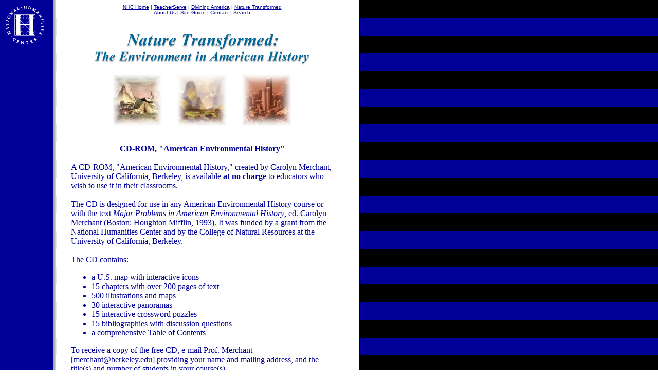

--- FILE ---
content_type: text/html; charset=UTF-8
request_url: https://nationalhumanitiescenter.org/tserve/nattrans/ntcdamerenvhist.htm
body_size: 1536
content:
<!DOCTYPE HTML PUBLIC "-//W3C//DTD HTML 4.0 Transitional//EN">

<html>
<head>


<meta name="description" content="an interactive curriculum enrichment service for high school English and history teachers, offering them practical help in planning courses and presenting rigorous subject matter to students.">

<meta name="keywords" content="American Environmental History, Caroyln Merchant, Nature Transformed, TeacherServe,  K-12 resources, English teaching, history teaching, American history, teaching resources, history, English, American religious history, American religion, humanities, curriculum enrichment">
	<title>American Environmental History, CD-ROM, Carolyn Merchant, Nature Transformed, TeacherServe, National Humanities Center</title>
    
</HEAD>

<body background="../tsimages/tssidebar100.gif" bgcolor="White" text="#000099" link="#000099" vlink="#CC0033" alink="Red" style="font-family: Verdana, Geneva, Arial, Helvetica, sans-serif;">

<!-- begin main body -->
<table width="640" border="0" cellspacing="0" cellpadding="0" align="left" valign="top">
<tr>
<td width="100" valign="top" nowrap><a href="../../index.htm"><img src="../tsimages/nhclogowhiteontsbluesm.gif" width="81" height="80" border="0" alt="National Humanities Center Home Page"></a></td>
<td width="30" nowrap><img src="../tsimages/clear.gif" width="30" height="1" border="0" alt=""></td>
<td width=510 align=center valign=top><div align="center"><font size="-2" face="Verdana,Geneva,Arial,Helvetica,sans-serif"><a href="../../index.htm">NHC Home</a> | <a href="../index.htm">TeacherServe</a> | <a href="../divam.htm">Divining America</a> | <a href="nattrans.htm">Nature Transformed</a> <br>
<a href="../tsaboutus.htm">About Us</a> | <a href="../siteguide.htm">Site Guide</a> | <a href="mailto:nhc_ed@nationalhumanitiescenter.org?Subject=TeacherServe%20Comments%20and%20Questions">Contact</a> | <a href="../../searchts.htm">Search</a></font></div><br clear=all><br>
<a href="nattrans.htm"><img src="ntimages/ntlogo.gif" width="418" height="60" border="0" alt="Nature Transformed: The Environment in American History"></a><br><br></td></tr></table>

<br clear=all>
<!-- end top -->


<table width="640" border="0" cellspacing="0" cellpadding="0" align="left" valign="top">
<tr>
<td width="100" align="left" valign="top" nowrap><img src="../tsimages/clear.gif" width="100" height="1" border="0" alt=""></td>
<!-- margin pad -->
<td width="30" nowrap><img src="../tsimages/clear.gif" width="30" height="1" border="0" alt=""></td>

<!-- main body td -->
<td width="510" valign="top"><div align="center"><img src="ntimages/ntteamsec1.jpg" width="96" height="100" hspace=15 border="0" alt=""><img src="ntimages/ntteamsec2.jpg" alt="" width="96" height="100" hspace="15" border="0"><img src="ntimages/ntteamsec3.jpg" width="96" height="100" hspace=15 border="0" alt=""></div>

<br>
<br><div align="center"><font face="Georgia,'Times New Roman',Times,serif,Verdana,Geneva,Arial,Helvetica,sans-serif">
<b>CD-ROM, "American Environmental History"</b></font></div>
    <br>
    <font face="Georgia,'Times New Roman',Times,serif,Verdana,Geneva,Arial,Helvetica,sans-serif">A CD-ROM, "American Environmental History," created by Carolyn Merchant, University of California, Berkeley, is available <b>at no charge</b> to educators who wish to use it in their classrooms.
<br>
<br>The CD is designed for use in any American Environmental History course or with the text <i>Major Problems in American Environmental History</i>, ed. Carolyn Merchant (Boston: Houghton Mifflin, 1993). It was funded by a grant from the National Humanities Center and by the College of Natural Resources at the University of California, Berkeley.<br>
    	<br>The CD contains:<ul>
    			<li>a U.S. map with interactive icons<br></li>
    			<li>15 chapters with over 200 pages of text<br></li>
    			<li>500 illustrations and maps<br></li>
    			<li>30 interactive panoramas<br></li>
    			<li>15 interactive crossword puzzles<br></li>
    			<li>15 bibliographies with discussion questions<br></li>
    			<li>a comprehensive Table of Contents<br></li>
    		</ul>
    	
    	To receive a copy of the free CD, e-mail Prof. Merchant [<a href="mailto:merchant@berkeley.edu">merchant@berkeley.edu</a>] providing your name and mailing address, and the title(s) and number of students in your course(s).<br>
    	<br>
    	Professor Merchant is a past Fellow of the National Humanities Center and a member of the "Nature Transformed" advisory team.  For more resources, visit her website <a href="http://www.cnr.berkeley.edu/departments/espm/env-hist/">"American Environmental History: Explore the Field."</a><br><br><br><br></font>
</td>
</tr></table>


<br clear=all>
<br>
<!-- footer table -->
<table width="640" border="0" cellspacing="0" cellpadding="0">
<tr>
<td width="130"><img src="../tsimages/clear.gif" width="130" height="1" border="0" alt=""></td>
<td width="510"><div align="center"><font size="-1" face="Verdana,Geneva,Arial,Helvetica,sans-serif"><a href="../../index.htm">NHC Home</a> | <a href="../index.htm">TeacherServe</a> | <a href="../divam.htm">Divining America</a> | <a href="nattrans.htm">Nature Transformed</a> <br>
<a href="../tsaboutus.htm">About Us</a> | <a href="../siteguide.htm">Site Guide</a> | <a href="mailto:nhc_ed@nationalhumanitiescenter.org?Subject=TeacherServe%20Comments%20and%20Questions">Contact</a> | <a href="../../searchts.htm">Search</a></font></div>

<br>
<br>
<font size="-2" face="Verdana,Geneva,Arial,Helvetica,sans-serif">
<a href="../index.htm">TeacherServe&reg;</a><br>
<a href="../../index.htm">National Humanities Center</a><br>
7 Alexander Drive, P.O. Box 12256<br>
Research Triangle Park, North Carolina 27709<br>
Phone: (919) 549-0661 &nbsp; Fax: (919) 990-8535 <br>
Revised: August 2012<br>
nationalhumanitiescenter.org<br></font></td>
</tr>
</table>


<!-- Google tag (gtag.js) March 2023 -->
<script async src="https://www.googletagmanager.com/gtag/js?id=G-KM7WM2Z3Y0"></script>
<script>
  window.dataLayer = window.dataLayer || [];
  function gtag(){dataLayer.push(arguments);}
  gtag('js', new Date());

  gtag('config', 'G-KM7WM2Z3Y0');
</script>
</body>
</html>
